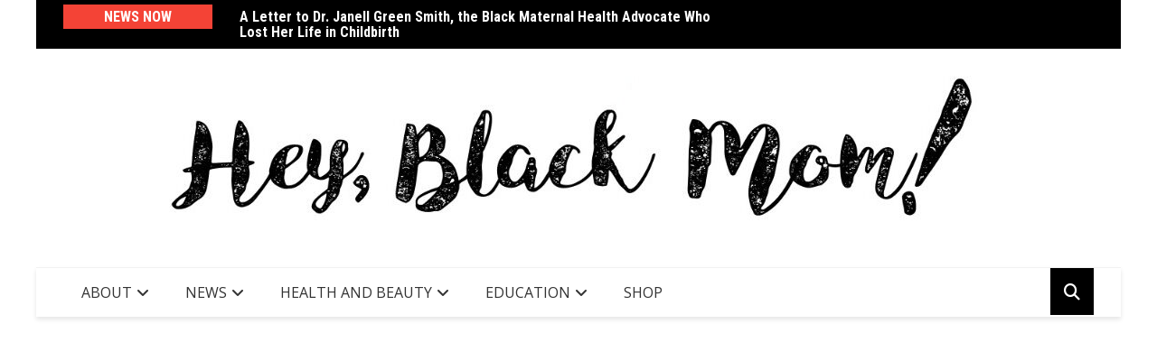

--- FILE ---
content_type: text/html; charset=UTF-8
request_url: https://www.heyblackmom.com/5-guilt-free-educational-programs-to-stream-for-your-kids-in-quarantine/
body_size: 13099
content:
<!doctype html><html lang="en"><head><meta charset="UTF-8"><meta name="viewport" content="width=device-width, initial-scale=1"><link rel="profile" href="http://gmpg.org/xfn/11"><meta name='robots' content='index, follow, max-image-preview:large, max-snippet:-1, max-video-preview:-1' /><meta property="og:type" content="article" /><meta property="og:title" content="5 guilt-free educational programs to stream for your kids in quarantine" /><meta property="og:description" content="These are challenging times, especially if you're working at home with children. Here's a list of parent-approved educational TV options should you need to rely on some screen time. " /><meta property="og:image" content="https://www.heyblackmom.com/wp-content/uploads/2020/05/maxresdefault.jpg" /><meta property="og:url" content="https://www.heyblackmom.com/5-guilt-free-educational-programs-to-stream-for-your-kids-in-quarantine/" /><meta property="og:site_name" content="Hey, Black Mom!" /><meta property="article:publisher" content="Facebook.com/heyblackmom" /><meta property="article:published_time" content="2020-05-08T10:22:30-07:00" /><meta property="article:modified_time" content="2020-05-08T10:22:47-07:00" /><meta property="og:updated_time" content="2020-05-08T10:22:47-07:00" /><meta property="og:image:width" content="1280" /><meta property="og:image:height" content="720" /><meta name="twitter:card" content="summary_large_image"><meta name="twitter:title" content="5 guilt-free educational programs to stream for your kids in quarantine"><meta name="twitter:description" content="These are challenging times, especially if you're working at home with children. Here's a list of parent-approved educational TV options should you need to rely on some screen time."><meta name="twitter:image" content="https://www.heyblackmom.com/wp-content/uploads/2020/05/maxresdefault.jpg"><meta name="twitter:site" content="@Heyblackmom "><link media="all" href="https://www.heyblackmom.com/wp-content/cache/autoptimize/css/autoptimize_3e44e279226b236e6af6867149fb678a.css" rel="stylesheet"><link media="screen" href="https://www.heyblackmom.com/wp-content/cache/autoptimize/css/autoptimize_065892e82b11b7e2276dab07a3bdf8a3.css" rel="stylesheet"><title>5 guilt-free educational programs to stream for your kids in quarantine - Hey, Black Mom!</title><link rel="canonical" href="https://www.heyblackmom.com/5-guilt-free-educational-programs-to-stream-for-your-kids-in-quarantine/" /><meta property="og:locale" content="en_US" /><meta property="og:type" content="article" /><meta property="og:title" content="5 guilt-free educational programs to stream for your kids in quarantine - Hey, Black Mom!" /><meta property="og:description" content="These are challenging times, especially if you&#039;re working at home with children. Here&#039;s a list of parent-approved educational TV options should you need to rely on some screen time." /><meta property="og:url" content="https://www.heyblackmom.com/5-guilt-free-educational-programs-to-stream-for-your-kids-in-quarantine/" /><meta property="og:site_name" content="Hey, Black Mom!" /><meta property="article:publisher" content="https://www.facebook.com/heyblackmom" /><meta property="article:published_time" content="2020-05-08T17:22:30+00:00" /><meta property="article:modified_time" content="2020-05-08T17:22:47+00:00" /><meta property="og:image" content="https://www.heyblackmom.com/wp-content/uploads/2020/05/maxresdefault.jpg" /><meta property="og:image:width" content="1280" /><meta property="og:image:height" content="720" /><meta property="og:image:type" content="image/jpeg" /><meta name="author" content="Jessika Jackson" /><meta name="twitter:card" content="summary_large_image" /><meta name="twitter:creator" content="@heyblackmom" /><meta name="twitter:site" content="@heyblackmom" /><meta name="twitter:label1" content="Written by" /><meta name="twitter:data1" content="Jessika Jackson" /><meta name="twitter:label2" content="Est. reading time" /><meta name="twitter:data2" content="3 minutes" /><link rel='dns-prefetch' href='//fonts.googleapis.com' /><link rel="alternate" type="application/rss+xml" title="Hey, Black Mom! &raquo; Feed" href="https://www.heyblackmom.com/feed/" /><link rel="alternate" type="application/rss+xml" title="Hey, Black Mom! &raquo; Comments Feed" href="https://www.heyblackmom.com/comments/feed/" /><link rel="alternate" type="application/rss+xml" title="Hey, Black Mom! &raquo; 5 guilt-free educational programs to stream for your kids in quarantine Comments Feed" href="https://www.heyblackmom.com/5-guilt-free-educational-programs-to-stream-for-your-kids-in-quarantine/feed/" /><link rel="alternate" title="oEmbed (JSON)" type="application/json+oembed" href="https://www.heyblackmom.com/wp-json/oembed/1.0/embed?url=https%3A%2F%2Fwww.heyblackmom.com%2F5-guilt-free-educational-programs-to-stream-for-your-kids-in-quarantine%2F" /><link rel="alternate" title="oEmbed (XML)" type="text/xml+oembed" href="https://www.heyblackmom.com/wp-json/oembed/1.0/embed?url=https%3A%2F%2Fwww.heyblackmom.com%2F5-guilt-free-educational-programs-to-stream-for-your-kids-in-quarantine%2F&#038;format=xml" /><link rel="preconnect" href="https://fonts.googleapis.com"><link rel="preconnect" href="https://fonts.gstatic.com" crossorigin> <!--noptimize--><script id="heybl-ready">
			window.advanced_ads_ready=function(e,a){a=a||"complete";var d=function(e){return"interactive"===a?"loading"!==e:"complete"===e};d(document.readyState)?e():document.addEventListener("readystatechange",(function(a){d(a.target.readyState)&&e()}),{once:"interactive"===a})},window.advanced_ads_ready_queue=window.advanced_ads_ready_queue||[];		</script>
		<!--/noptimize--><link rel='stylesheet' id='twb-open-sans-css' href='https://fonts.googleapis.com/css?family=Open+Sans%3A300%2C400%2C500%2C600%2C700%2C800&#038;display=swap&#038;ver=6.9' type='text/css' media='all' /><link rel='stylesheet' id='royale-news-font-css' href='https://fonts.googleapis.com/css2?family=Open+Sans:ital@0;1&#038;family=Roboto+Condensed:ital,wght@0,700;1,700&#038;display=swap' type='text/css' media='all' /> <script type="text/javascript" src="https://www.heyblackmom.com/wp-includes/js/jquery/jquery.min.js?ver=3.7.1" id="jquery-core-js"></script> <script type="text/javascript" id="twbbwg-global-js-extra">var twb = {"nonce":"ddacce913f","ajax_url":"https://www.heyblackmom.com/wp-admin/admin-ajax.php","plugin_url":"https://www.heyblackmom.com/wp-content/plugins/photo-gallery/booster","href":"https://www.heyblackmom.com/wp-admin/admin.php?page=twbbwg_photo-gallery"};
var twb = {"nonce":"ddacce913f","ajax_url":"https://www.heyblackmom.com/wp-admin/admin-ajax.php","plugin_url":"https://www.heyblackmom.com/wp-content/plugins/photo-gallery/booster","href":"https://www.heyblackmom.com/wp-admin/admin.php?page=twbbwg_photo-gallery"};
//# sourceURL=twbbwg-global-js-extra</script> <script type="text/javascript" id="mashsb-js-extra">var mashsb = {"shares":"38","round_shares":"1","animate_shares":"0","dynamic_buttons":"0","share_url":"https://www.heyblackmom.com/5-guilt-free-educational-programs-to-stream-for-your-kids-in-quarantine/","title":"5+guilt-free+educational+programs+to+stream+for+your+kids+in+quarantine","image":"https://www.heyblackmom.com/wp-content/uploads/2020/05/maxresdefault.jpg","desc":"These are challenging times, especially if you're working at home with children. Here's a list of parent-approved educational TV options should you need to rely on some screen time. ","hashtag":"Heyblackmom ","subscribe":"content","subscribe_url":"","activestatus":"1","singular":"1","twitter_popup":"1","refresh":"0","nonce":"16406ac7b5","postid":"2087","servertime":"1768734556","ajaxurl":"https://www.heyblackmom.com/wp-admin/admin-ajax.php"};
//# sourceURL=mashsb-js-extra</script> <script type="text/javascript" id="bwg_frontend-js-extra">var bwg_objectsL10n = {"bwg_field_required":"field is required.","bwg_mail_validation":"This is not a valid email address.","bwg_search_result":"There are no images matching your search.","bwg_select_tag":"Select Tag","bwg_order_by":"Order By","bwg_search":"Search","bwg_show_ecommerce":"Show Ecommerce","bwg_hide_ecommerce":"Hide Ecommerce","bwg_show_comments":"Show Comments","bwg_hide_comments":"Hide Comments","bwg_restore":"Restore","bwg_maximize":"Maximize","bwg_fullscreen":"Fullscreen","bwg_exit_fullscreen":"Exit Fullscreen","bwg_search_tag":"SEARCH...","bwg_tag_no_match":"No tags found","bwg_all_tags_selected":"All tags selected","bwg_tags_selected":"tags selected","play":"Play","pause":"Pause","is_pro":"","bwg_play":"Play","bwg_pause":"Pause","bwg_hide_info":"Hide info","bwg_show_info":"Show info","bwg_hide_rating":"Hide rating","bwg_show_rating":"Show rating","ok":"Ok","cancel":"Cancel","select_all":"Select all","lazy_load":"0","lazy_loader":"https://www.heyblackmom.com/wp-content/plugins/photo-gallery/images/ajax_loader.png","front_ajax":"0","bwg_tag_see_all":"see all tags","bwg_tag_see_less":"see less tags"};
//# sourceURL=bwg_frontend-js-extra</script> <link rel="https://api.w.org/" href="https://www.heyblackmom.com/wp-json/" /><link rel="alternate" title="JSON" type="application/json" href="https://www.heyblackmom.com/wp-json/wp/v2/posts/2087" /><link rel="EditURI" type="application/rsd+xml" title="RSD" href="https://www.heyblackmom.com/xmlrpc.php?rsd" /><meta name="generator" content="WordPress 6.9" /><link rel='shortlink' href='https://www.heyblackmom.com/?p=2087' />  <script type="text/javascript">var jQueryMigrateHelperHasSentDowngrade = false;

			window.onerror = function( msg, url, line, col, error ) {
				// Break out early, do not processing if a downgrade reqeust was already sent.
				if ( jQueryMigrateHelperHasSentDowngrade ) {
					return true;
                }

				var xhr = new XMLHttpRequest();
				var nonce = '4d304f0eab';
				var jQueryFunctions = [
					'andSelf',
					'browser',
					'live',
					'boxModel',
					'support.boxModel',
					'size',
					'swap',
					'clean',
					'sub',
                ];
				var match_pattern = /\)\.(.+?) is not a function/;
                var erroredFunction = msg.match( match_pattern );

                // If there was no matching functions, do not try to downgrade.
                if ( null === erroredFunction || typeof erroredFunction !== 'object' || typeof erroredFunction[1] === "undefined" || -1 === jQueryFunctions.indexOf( erroredFunction[1] ) ) {
                    return true;
                }

                // Set that we've now attempted a downgrade request.
                jQueryMigrateHelperHasSentDowngrade = true;

				xhr.open( 'POST', 'https://www.heyblackmom.com/wp-admin/admin-ajax.php' );
				xhr.setRequestHeader( 'Content-Type', 'application/x-www-form-urlencoded' );
				xhr.onload = function () {
					var response,
                        reload = false;

					if ( 200 === xhr.status ) {
                        try {
                        	response = JSON.parse( xhr.response );

                        	reload = response.data.reload;
                        } catch ( e ) {
                        	reload = false;
                        }
                    }

					// Automatically reload the page if a deprecation caused an automatic downgrade, ensure visitors get the best possible experience.
					if ( reload ) {
						location.reload();
                    }
				};

				xhr.send( encodeURI( 'action=jquery-migrate-downgrade-version&_wpnonce=' + nonce ) );

				// Suppress error alerts in older browsers
				return true;
			}</script> <link rel="pingback" href="https://www.heyblackmom.com/xmlrpc.php"><style type="text/css" id="custom-background-css">body.custom-background { background-image: url("https://www.heyblackmom.com/wp-content/uploads/2017/02/Hey-Black-Mom.jpg"); background-position: left top; background-size: auto; background-repeat: repeat; background-attachment: scroll; }</style> <script  async src="https://pagead2.googlesyndication.com/pagead/js/adsbygoogle.js?client=ca-pub-4704021373006864" crossorigin="anonymous"></script><link rel="icon" href="https://www.heyblackmom.com/wp-content/uploads/2017/02/cropped-Hey-Black-Mom-1-32x32.jpg" sizes="32x32" /><link rel="icon" href="https://www.heyblackmom.com/wp-content/uploads/2017/02/cropped-Hey-Black-Mom-1-192x192.jpg" sizes="192x192" /><link rel="apple-touch-icon" href="https://www.heyblackmom.com/wp-content/uploads/2017/02/cropped-Hey-Black-Mom-1-180x180.jpg" /><meta name="msapplication-TileImage" content="https://www.heyblackmom.com/wp-content/uploads/2017/02/cropped-Hey-Black-Mom-1-270x270.jpg" />  <script>var aepc_pixel = {"pixel_id":"407892326939665","user":{},"enable_advanced_events":"yes","fire_delay":"0","can_use_sku":"yes"},
				aepc_pixel_args = [],
				aepc_extend_args = function( args ) {
					if ( typeof args === 'undefined' ) {
						args = {};
					}

					for(var key in aepc_pixel_args)
						args[key] = aepc_pixel_args[key];

					return args;
				};

			// Extend args
			if ( 'yes' === aepc_pixel.enable_advanced_events ) {
				aepc_pixel_args.userAgent = navigator.userAgent;
				aepc_pixel_args.language = navigator.language;

				if ( document.referrer.indexOf( document.domain ) < 0 ) {
					aepc_pixel_args.referrer = document.referrer;
				}
			}

						!function(f,b,e,v,n,t,s){if(f.fbq)return;n=f.fbq=function(){n.callMethod?
				n.callMethod.apply(n,arguments):n.queue.push(arguments)};if(!f._fbq)f._fbq=n;
				n.push=n;n.loaded=!0;n.version='2.0';n.agent='dvpixelcaffeinewordpress';n.queue=[];t=b.createElement(e);t.async=!0;
				t.src=v;s=b.getElementsByTagName(e)[0];s.parentNode.insertBefore(t,s)}(window,
				document,'script','https://connect.facebook.net/en_US/fbevents.js');
			
						fbq('init', aepc_pixel.pixel_id, aepc_pixel.user);

							setTimeout( function() {
				fbq('track', "PageView", aepc_pixel_args);
			}, aepc_pixel.fire_delay * 1000 );</script> </head><body class="wp-singular post-template-default single single-post postid-2087 single-format-standard custom-background wp-custom-logo wp-theme-royale-news aa-prefix-heybl-"> <a class="skip-link screen-reader-text" href="#content">Skip to content</a><div class="main-wrapper"><header class="header"><div class="top-header"><div class="container"><div class="row clearfix"><div class="col-md-8"><div class="row clearfix ticker-news-section"><div class="col-xs-3 col-sm-3"><div class="ticker-title-container"><h5 class="ticker-title"> News Now</h5></div></div><div class="col-xs-9 col-sm-9"><div class="ticker-detail-container"><div class="owl-carousel ticker-news-carousel"><div class="item"><h5 class="ticker-news"> <a href="https://www.heyblackmom.com/dr-janell-green-smith-childbirth-south-carolina-midwife/"> A Letter to Dr. Janell Green Smith, the Black Maternal Health Advocate Who Lost Her Life in Childbirth </a></h5></div><div class="item"><h5 class="ticker-news"> <a href="https://www.heyblackmom.com/purple-dress-tiktok-diana-lively-responds-backlash-2025/"> Expecting Mom Reflects After Unique Purple Dress Sparks Social Media Backlash </a></h5></div><div class="item"><h5 class="ticker-news"> <a href="https://www.heyblackmom.com/texas-family-expects-first-daughter-108-years-sherman/"> Texas Family Line Expecting First Daughter in 108 Years </a></h5></div><div class="item"><h5 class="ticker-news"> <a href="https://www.heyblackmom.com/victoria-scott-miller-2025-liberation-station-black-childrens-bookstore-north-carolina/"> When Motherhood Becomes the Mission: How Raising Black Sons Built My Legacy </a></h5></div><div class="item"><h5 class="ticker-news"> <a href="https://www.heyblackmom.com/buying-a-house-with-kids-tips-2025/"> So, You Want to Buy a House? These Tips Can Help Get You Started </a></h5></div></div></div></div></div></div><div class="col-md-4 hidden-sm hidden-xs"><div class="clearfix"><div class="social-menu-container"></div></div></div></div></div></div><div class="middle-header"><div class="container"><div class="row clearfix"><div class="col-md-12"><div class="site-info text-center"> <a href="https://www.heyblackmom.com/" class="custom-logo-link" rel="home"><img width="907" height="182" src="https://www.heyblackmom.com/wp-content/uploads/2020/10/cropped-EEFA9D77-9F69-43FD-B91A-C3A24B31B665.jpeg" class="custom-logo" alt="Hey, Black Mom!" decoding="async" fetchpriority="high" srcset="https://www.heyblackmom.com/wp-content/uploads/2020/10/cropped-EEFA9D77-9F69-43FD-B91A-C3A24B31B665.jpeg 907w, https://www.heyblackmom.com/wp-content/uploads/2020/10/cropped-EEFA9D77-9F69-43FD-B91A-C3A24B31B665-300x60.jpeg 300w, https://www.heyblackmom.com/wp-content/uploads/2020/10/cropped-EEFA9D77-9F69-43FD-B91A-C3A24B31B665-768x154.jpeg 768w, https://www.heyblackmom.com/wp-content/uploads/2020/10/cropped-EEFA9D77-9F69-43FD-B91A-C3A24B31B665-900x182.jpeg 900w" sizes="(max-width: 907px) 100vw, 907px" /></a></div></div></div></div></div><div class="bottom-header"><div class="container"><div class="row clearfix"><div class="col-md-10"><div class="menu-container clearfix"><nav id="site-navigation" class="main-navigation" role="navigation"><div class="primary-menu-container"><ul id="primary-menu" class="primary-menu"><li id="menu-item-115" class="menu-item menu-item-type-post_type menu-item-object-page menu-item-has-children menu-item-115"><a href="https://www.heyblackmom.com/about/">About</a><ul class="sub-menu"><li id="menu-item-597" class="menu-item menu-item-type-post_type menu-item-object-page menu-item-597"><a href="https://www.heyblackmom.com/contact/">Contact</a></li><li id="menu-item-1842" class="menu-item menu-item-type-post_type menu-item-object-page menu-item-1842"><a href="https://www.heyblackmom.com/about/branded-content/">Branded Content</a></li><li id="menu-item-1411" class="menu-item menu-item-type-post_type menu-item-object-page menu-item-1411"><a href="https://www.heyblackmom.com/about/submit/">Submit</a></li></ul></li><li id="menu-item-590" class="menu-item menu-item-type-taxonomy menu-item-object-category menu-item-has-children menu-item-590"><a href="https://www.heyblackmom.com/category/news/">News</a><ul class="sub-menu"><li id="menu-item-1458" class="menu-item menu-item-type-taxonomy menu-item-object-category menu-item-1458"><a href="https://www.heyblackmom.com/category/news/blog/">Blog</a></li><li id="menu-item-589" class="menu-item menu-item-type-taxonomy menu-item-object-category menu-item-589"><a href="https://www.heyblackmom.com/category/inspiration/">Inspiration</a></li><li id="menu-item-1459" class="menu-item menu-item-type-taxonomy menu-item-object-category menu-item-1459"><a href="https://www.heyblackmom.com/category/news/blog/mompreneur/">Mompreneur</a></li><li id="menu-item-586" class="menu-item menu-item-type-taxonomy menu-item-object-category menu-item-586"><a href="https://www.heyblackmom.com/category/commentary/">Commentary</a></li><li id="menu-item-593" class="menu-item menu-item-type-taxonomy menu-item-object-category menu-item-593"><a href="https://www.heyblackmom.com/category/news/blog/reviews/">Reviews</a></li><li id="menu-item-660" class="menu-item menu-item-type-taxonomy menu-item-object-category menu-item-660"><a href="https://www.heyblackmom.com/category/news/events/">Events</a></li></ul></li><li id="menu-item-588" class="menu-item menu-item-type-taxonomy menu-item-object-category menu-item-has-children menu-item-588"><a href="https://www.heyblackmom.com/category/health-and-beauty/">Health and Beauty</a><ul class="sub-menu"><li id="menu-item-594" class="menu-item menu-item-type-taxonomy menu-item-object-category menu-item-594"><a href="https://www.heyblackmom.com/category/health-and-beauty/hair/">Hair</a></li><li id="menu-item-602" class="menu-item menu-item-type-taxonomy menu-item-object-category menu-item-602"><a href="https://www.heyblackmom.com/category/health-and-beauty/food/">Food</a></li><li id="menu-item-585" class="menu-item menu-item-type-taxonomy menu-item-object-category menu-item-585"><a href="https://www.heyblackmom.com/category/breastfeeding/">Breastfeeding</a></li></ul></li><li id="menu-item-587" class="menu-item menu-item-type-taxonomy menu-item-object-category current-post-ancestor current-menu-parent current-post-parent menu-item-has-children menu-item-587"><a href="https://www.heyblackmom.com/category/education/">Education</a><ul class="sub-menu"><li id="menu-item-596" class="menu-item menu-item-type-taxonomy menu-item-object-category menu-item-596"><a href="https://www.heyblackmom.com/category/crafts-and-activities/">Crafts &amp; Activities</a></li></ul></li><li id="menu-item-5089" class="menu-item menu-item-type-post_type menu-item-object-page menu-item-5089"><a href="https://www.heyblackmom.com/shop-hey-black-mom/">SHOP</a></li></ul></div></nav></div></div><div class="col-md-2 hidden-xs hidden-sm"><div class="search-container pull-right"><div class="search-icon"> <i class="fa fa-search"></i></div></div></div><div class="col-md-12 search-form-main-container"><div class="search-form-container"><form method="get" class="search-form" action="https://www.heyblackmom.com/" ><div class="input-group stylish-input-group"><label class="screen-reader-text" for="s">Search for:</label><input type="text" value="" name="s" class="form-control" /><span class="input-group-addon"><button type="submit" id="searchsubmit" value="Search"><i class="fa fa-search"></i></button></span></div></form></div></div></div></div></div></header><div id="content" class="site-content"><div class="container"><div class="row clearfix"><div class="col-md-12"><div class="breadcrumb clearfix"><nav role="navigation" aria-label="Breadcrumbs" class="breadcrumb-trail breadcrumbs" ><ul class="trail-items"  ><meta name="numberOfItems" content="3" /><meta name="itemListOrder" content="Ascending" /><li    class="trail-item trail-begin"><a href="https://www.heyblackmom.com/" rel="home" ><span >Home</span></a><meta  content="1" /></li><li    class="trail-item"><a href="https://www.heyblackmom.com/category/education/" ><span >Education</span></a><meta  content="2" /></li><li    class="trail-item trail-end"><a href="https://www.heyblackmom.com/5-guilt-free-educational-programs-to-stream-for-your-kids-in-quarantine" ><span >5 guilt-free educational programs to stream for your kids in quarantine</span></a><meta  content="3" /></li></ul></nav></div></div></div></div><div id="primary" class="content-area inner-page-container royale-news-sidebar-position-right"><main id="main" class="site-main"><div class="container"><div class="row"><div class="col-md-8 sticky-section"><div class="row"><div class="col-md-12"><article id="post-2087" class="post-2087 post type-post status-publish format-standard has-post-thumbnail hentry category-education tag-educational-television-shows tag-quarantine-tv-shows"><div class="news-section-info clearfix"><h3 class="section-title">5 guilt-free educational programs to stream for your kids in quarantine</h3></div><div class="single-news-content"><div class="news-image"> <img width="1280" height="720" src="https://www.heyblackmom.com/wp-content/uploads/2020/05/maxresdefault.jpg" class="img-responsive wp-post-image" alt="5 guilt-free educational programs to stream for your kids in quarantine" decoding="async" srcset="https://www.heyblackmom.com/wp-content/uploads/2020/05/maxresdefault.jpg 1280w, https://www.heyblackmom.com/wp-content/uploads/2020/05/maxresdefault-300x169.jpg 300w, https://www.heyblackmom.com/wp-content/uploads/2020/05/maxresdefault-768x432.jpg 768w, https://www.heyblackmom.com/wp-content/uploads/2020/05/maxresdefault-1024x576.jpg 1024w" sizes="(max-width: 1280px) 100vw, 1280px" /></div><div class="news-detail clearfix"><div class="entry-meta"> <span class="posted-date"> <a href="https://www.heyblackmom.com/5-guilt-free-educational-programs-to-stream-for-your-kids-in-quarantine/" rel="bookmark"><time class="entry-date published" datetime="2020-05-08T10:22:30-07:00">May 8, 2020</time><time class="updated" datetime="2020-05-08T10:22:47-07:00">May 8, 2020</time></a> </span> <span class="author vcard"> <a href="https://www.heyblackmom.com/author/jessika/">Jessika Jackson</a> </span> <span class="cat-links"><a href="https://www.heyblackmom.com/category/education/" rel="category tag">Education</a></span></div><div class="news-content editor-content-entry"><aside class="mashsb-container mashsb-main mashsb-stretched"><div class="mashsb-box"><div class="mashsb-count mash-large" style="float:left"><div class="counts mashsbcount">38</div><span class="mashsb-sharetext">SHARES</span></div><div class="mashsb-buttons"><a class="mashicon-facebook mash-large mash-center mashsb-noshadow" href="https://www.facebook.com/sharer.php?u=https%3A%2F%2Fwww.heyblackmom.com%2F5-guilt-free-educational-programs-to-stream-for-your-kids-in-quarantine%2F" target="_top" rel="nofollow"><span class="icon"></span><span class="text">Share</span></a><a class="mashicon-twitter mash-large mash-center mashsb-noshadow" href="https://twitter.com/intent/tweet?text=5%20guilt-free%20educational%20programs%20to%20stream%20for%20your%20kids%20in%20quarantine&amp;url=https://www.heyblackmom.com/5-guilt-free-educational-programs-to-stream-for-your-kids-in-quarantine/&amp;via=Heyblackmom " target="_top" rel="nofollow"><span class="icon"></span><span class="text">Tweet</span></a><div class="onoffswitch mash-large mashsb-noshadow"></div><div class="secondary-shares" style="display:none"><a class="mashicon-subscribe mash-large mash-center mashsb-noshadow" href="#" target="_top" rel="nofollow"><span class="icon"></span><span class="text">'Scribe&nbsp;</span></a><div class="onoffswitch2 mash-large mashsb-noshadow" style="display:none"></div></div></div></div><div style="clear:both"></div><div class="mashsb-toggle-container"></div></aside> <span class="span-reading-time rt-reading-time" style="display: block;"><span class="rt-label rt-prefix">Reading Time: </span> <span class="rt-time"> 3</span> <span class="rt-label rt-postfix">minutes</span></span><p>Growing up, I found creative ways to occupy myself.</p><div class='code-block code-block-1' style='margin: 8px auto; text-align: center; display: block; clear: both;'> <script async src="//pagead2.googlesyndication.com/pagead/js/adsbygoogle.js"></script> <script>(adsbygoogle = window.adsbygoogle || []).push({
    google_ad_client: "ca-pub-4704021373006864",
    enable_page_level_ads: true
  });</script></div><p>I played &#8220;school&#8221; with my collection of stuffed animals. I taught myself the piano. I wrote stories. Very rarely did I rely on television to keep me entertained. Even when we finally got a TV, I would just watch my Disney tapes over and over again.</p><p>Maybe that&#8217;s why I&#8217;m basically anti-screen time.</p><p>If we could get away with no television, I totally would. My husband says I need to chill on that &#8212; and I feel it.</p><p>I have two girls who are 3-years-old and 7 months. We started watching TV with my oldest around a year and a half. I&#8217;d put on a DVD of Baby&#8217;s First TV or an episode of Sesame Street, mostly when I was preparing dinner.</p><p>Now that we&#8217;re all sheltering in place, it&#8217;s hard to get away with so little screen time. I even resorted to the free trial of ABC Mouse.</p><p>Still, there are times during the day that I can&#8217;t entertain my preschooler. I have to get work done, but she also needs enrichment. There are days when I&#8217;m at my wit&#8217;s end and no amount of Google or Pinterest can help me come up with a fun activity.</p><p>As a result, we may watch more television than I&#8217;d prefer.</p><p>If you&#8217;re gonna do it, here are some guilt-free, educational options for your little ones:</p><h2 class="wp-block-heading">Little Einsteins 🚀</h2><p>Hoorah-rah-rah for rocket!</p><p>Little Einsteins is a fantastic educational program for us. The group of friends take you through magical adventures courtesy of their spaceship named Rocket.</p><div class="wp-block-image"><figure class="aligncenter is-resized"><img decoding="async" src="https://www.heyblackmom.com/wp-content/uploads/2020/05/Little_Einsteins_Promotional_Poster-768x1024.jpg" alt="" class="wp-image-2103" width="299" height="398" srcset="https://www.heyblackmom.com/wp-content/uploads/2020/05/Little_Einsteins_Promotional_Poster-768x1024.jpg 768w, https://www.heyblackmom.com/wp-content/uploads/2020/05/Little_Einsteins_Promotional_Poster-225x300.jpg 225w, https://www.heyblackmom.com/wp-content/uploads/2020/05/Little_Einsteins_Promotional_Poster.jpg 1300w" sizes="(max-width: 299px) 100vw, 299px" /><figcaption>Photo: shopdisney.com</figcaption></figure></div><p>The show teaches science, history, art, geography and of course music. The kids in the show introduce classic songs and works of art or structures.</p><p><em>Disney+</em></p><h2 class="wp-block-heading">YooHoo to the Rescue</h2><p>Take us around the word, but make it fun.</p><div class="wp-block-image"><figure class="aligncenter"><img decoding="async" width="1024" height="576" src="https://www.heyblackmom.com/wp-content/uploads/2020/05/maxresdefault-1024x576.jpg" alt="" class="wp-image-2105" srcset="https://www.heyblackmom.com/wp-content/uploads/2020/05/maxresdefault-1024x576.jpg 1024w, https://www.heyblackmom.com/wp-content/uploads/2020/05/maxresdefault-300x169.jpg 300w, https://www.heyblackmom.com/wp-content/uploads/2020/05/maxresdefault-768x432.jpg 768w, https://www.heyblackmom.com/wp-content/uploads/2020/05/maxresdefault.jpg 1280w" sizes="(max-width: 1024px) 100vw, 1024px" /><figcaption>Photo: netflix.com</figcaption></figure></div><p>That&#8217;s exactly what YooHoo and his cute, furry animal friends do.</p><p>My daughter loves animals, so she was immediately drawn to this program when we found it.</p><p>Every episode, they help an animal out of a pickle. The friends travel to different countries and inform our young viewers every step of the way.</p><p><em>Netflix</em></p><h2 class="wp-block-heading">The Magic School Bus 🚌</h2><p>Our childhood classic got a makeover. Professor Frizzle&#8217;s little sister now holds the reigns to the Magic School Bus.</p><div class="wp-block-image"><figure class="aligncenter"><img loading="lazy" decoding="async" width="720" height="400" src="https://www.heyblackmom.com/wp-content/uploads/2020/05/The_Magic_School_Bus_Rides_Again_Space_Mission_Selfie.jpg" alt="" class="wp-image-2106" srcset="https://www.heyblackmom.com/wp-content/uploads/2020/05/The_Magic_School_Bus_Rides_Again_Space_Mission_Selfie.jpg 720w, https://www.heyblackmom.com/wp-content/uploads/2020/05/The_Magic_School_Bus_Rides_Again_Space_Mission_Selfie-300x167.jpg 300w" sizes="auto, (max-width: 720px) 100vw, 720px" /><figcaption>Photo: netflix.com</figcaption></figure></div><p>The show, based in science, explores prehistoric animals, wildlife, space, geometry and much more. Each character has a unique personality and interest.</p><p>The Magic School Bus taught my kid about fossils and the life cycles of plants and animals.</p><p><em>Netflix</em></p><h2 class="wp-block-heading">Doc McStuffins 🥼</h2><p>The doc is in, and she&#8217;s absolutely adorable.</p><div class="wp-block-image"><figure class="aligncenter"><img loading="lazy" decoding="async" width="736" height="1024" src="https://www.heyblackmom.com/wp-content/uploads/2020/05/doc_mcstuffins_season_5_image_3b2e6f3ec48ec0da7666ea6b513c602b.fit-760w-736x1024.jpg" alt="" class="wp-image-2107" srcset="https://www.heyblackmom.com/wp-content/uploads/2020/05/doc_mcstuffins_season_5_image_3b2e6f3ec48ec0da7666ea6b513c602b.fit-760w-736x1024.jpg 736w, https://www.heyblackmom.com/wp-content/uploads/2020/05/doc_mcstuffins_season_5_image_3b2e6f3ec48ec0da7666ea6b513c602b.fit-760w-216x300.jpg 216w, https://www.heyblackmom.com/wp-content/uploads/2020/05/doc_mcstuffins_season_5_image_3b2e6f3ec48ec0da7666ea6b513c602b.fit-760w.jpg 760w" sizes="auto, (max-width: 736px) 100vw, 736px" /><figcaption>Photo: NBCnews.com</figcaption></figure></div><p>The main character and her friends fix toys, teaching our young viewers a little about medicine and science.</p><p>And how about she came up: the Doc is now working in a hospital instead of out of her adorable bedroom clinic (just found newer episodes on Disney+)</p><p><em>Disney+ and Hulu </em></p><h2 class="wp-block-heading">Leap Frog Series 🐸</h2><p>Netflix recently released three 30-minute Leap Frog programs, and they&#8217;re awesome.</p><p>I was trying to come up with a math lesson and thought, you know what, Leap Frog would be great way to take us into lunch.</p><p>It helps preschoolers refresh on the basics: letters, letter sounds and numbers.</p><p>You may recognize a few characters from toys lying around the house, too.</p><p><em>Netflix</em></p><p>Here is some bonus material that isn&#8217;t necessarily streamable. I&#8217;ve listed a few DVDs we have, but some of that material is available online:</p><p>Disney+&#8217;s Dolphin Reef</p><p><a href="https://www.amazon.com/dp/B000UIPJIK/ref=cm_sw_r_other_apa_i_M0yTEbPHABQRQ" target="_blank" rel="noreferrer noopener" aria-label="Sight Words (opens in a new tab)">Sight Words</a> DVD</p><p><a href="https://pbskids.org/dinosaurtrain/videos/" target="_blank" rel="noreferrer noopener" aria-label="Dinosaur Train (opens in a new tab)">Dinosaur Train</a> DVD 🦕</p><p><a href="https://everydayasl.com/products/asl101" target="_blank" rel="noreferrer noopener" aria-label="Sign Language (opens in a new tab)">Sign Language</a> DVD 🤟🏾</p><p>ABC Mouse app</p><p>Scratch Jr. app (helps little ones learn coding basics!)</p><p>Some of the fun shows in our rotation are Vamprina, Elena, Llama Llama, Powerpuff Girls and Little Baby Bum. We also watch a family movie every Friday night.</p><aside class="mashsb-container mashsb-main mashsb-stretched"><div class="mashsb-box"><div class="mashsb-count mash-large" style="float:left"><div class="counts mashsbcount">38</div><span class="mashsb-sharetext">SHARES</span></div><div class="mashsb-buttons"><a class="mashicon-facebook mash-large mash-center mashsb-noshadow" href="https://www.facebook.com/sharer.php?u=https%3A%2F%2Fwww.heyblackmom.com%2F5-guilt-free-educational-programs-to-stream-for-your-kids-in-quarantine%2F" target="_top" rel="nofollow"><span class="icon"></span><span class="text">Share</span></a><a class="mashicon-twitter mash-large mash-center mashsb-noshadow" href="https://twitter.com/intent/tweet?text=5%20guilt-free%20educational%20programs%20to%20stream%20for%20your%20kids%20in%20quarantine&amp;url=https://www.heyblackmom.com/5-guilt-free-educational-programs-to-stream-for-your-kids-in-quarantine/&amp;via=Heyblackmom " target="_top" rel="nofollow"><span class="icon"></span><span class="text">Tweet</span></a><div class="onoffswitch mash-large mashsb-noshadow"></div><div class="secondary-shares" style="display:none"><a class="mashicon-subscribe mash-large mash-center mashsb-noshadow" href="#" target="_top" rel="nofollow"><span class="icon"></span><span class="text">'Scribe&nbsp;</span></a><div class="onoffswitch2 mash-large mashsb-noshadow" style="display:none"></div></div></div></div><div style="clear:both"></div><div class="mashsb-toggle-container"></div></aside></div></div></div></article></div><div class="col-sm-12"><nav class="navigation post-navigation" aria-label="Posts"><h2 class="screen-reader-text">Post navigation</h2><div class="nav-links"><div class="nav-previous"><a href="https://www.heyblackmom.com/shop-with-these-black-women-for-mothers-day/" rel="prev">Shop with these black women for Mother&#8217;s Day</a></div><div class="nav-next"><a href="https://www.heyblackmom.com/magnolia-earl-becomes-first-adopted-spokesbaby-for-gerber/" rel="next">Magnolia Earl becomes first adopted spokesbaby for Gerber</a></div></div></nav></div><div id="disqus_thread"></div></div></div><div class="col-md-4 royale-news-sidebar sticky-section"><div class="row clearfix sidebar"><div id="mashsb_mostshared_posts_widget-4" class="col-md-12 widget widget_mashsb_mostshared_posts_widget"><div class="widget-info clearfix"><h3 class="widget-title">Most Shared Posts</h3></div><ul class="mashsb-share-widget"><li><div class="mashsb-widget-img" style="background-image: url(https://www.heyblackmom.com/wp-content/uploads/2025/09/Miss-Edmonias-Class-of-Wildfires-2-scaled-e1757098714177.jpg);background-size: cover;background-repeat: no-repeat;background-position: 50% 50%;width:80px;height:80px;"><a class="mashsb-widget-link" href="https://www.heyblackmom.com/victoria-scott-miller-2025-liberation-station-black-childrens-bookstore-north-carolina/" style="display:block;width:80px;height:80px;">&nbsp</a></div><div class="mashsb-widget-post-title"><a class="mashsb-widget-link" href="https://www.heyblackmom.com/victoria-scott-miller-2025-liberation-station-black-childrens-bookstore-north-carolina/">When Motherhood Becomes the Mission: How Raising Black Sons Built My L...</a></div><div class="mashsb-excerpt">Victoria Scott-Miller speaks profoundly on how motherhood led her to other purposes in life, includi</div> <span class="mashicon-share">52 Shares</span></li><li><div class="mashsb-widget-img" style="background-image: url(https://www.heyblackmom.com/wp-content/uploads/2025/06/black-baby-wearing.jpeg);background-size: cover;background-repeat: no-repeat;background-position: 50% 50%;width:80px;height:80px;"><a class="mashsb-widget-link" href="https://www.heyblackmom.com/how-babywearing-supports-postpartum-recovery-black-babywearing-week-202/" style="display:block;width:80px;height:80px;">&nbsp</a></div><div class="mashsb-widget-post-title"><a class="mashsb-widget-link" href="https://www.heyblackmom.com/how-babywearing-supports-postpartum-recovery-black-babywearing-week-202/">How Babywearing Supports Maternal Mental Health: Postpartum Tips for a...</a></div><div class="mashsb-excerpt">The founder of Black Birth Central shares her personal and professional insights why every new mom s</div> <span class="mashicon-share">40 Shares</span></li><li><div class="mashsb-widget-img" style="background-image: url(https://www.heyblackmom.com/wp-content/uploads/2025/09/sherman-family.png);background-size: cover;background-repeat: no-repeat;background-position: 50% 50%;width:80px;height:80px;"><a class="mashsb-widget-link" href="https://www.heyblackmom.com/texas-family-expects-first-daughter-108-years-sherman/" style="display:block;width:80px;height:80px;">&nbsp</a></div><div class="mashsb-widget-post-title"><a class="mashsb-widget-link" href="https://www.heyblackmom.com/texas-family-expects-first-daughter-108-years-sherman/">Texas Family Line Expecting First Daughter in 108 Years...</a></div><div class="mashsb-excerpt">Michael Sherman Jr. and his wife Joacquia Sherman made family history during their September gender</div> <span class="mashicon-share">0 Shares</span></li><li><div class="mashsb-widget-img" style="background-image: url(https://www.heyblackmom.com/wp-content/uploads/2025/07/unnamed.jpg);background-size: cover;background-repeat: no-repeat;background-position: 50% 50%;width:80px;height:80px;"><a class="mashsb-widget-link" href="https://www.heyblackmom.com/buying-a-house-with-kids-tips-2025/" style="display:block;width:80px;height:80px;">&nbsp</a></div><div class="mashsb-widget-post-title"><a class="mashsb-widget-link" href="https://www.heyblackmom.com/buying-a-house-with-kids-tips-2025/">So, You Want to Buy a House? These Tips Can Help Get You Started...</a></div><div class="mashsb-excerpt">It takes work but it&#039;s possible to provide some extra security and generational wealth through home</div> <span class="mashicon-share">0 Shares</span></li><li><div class="mashsb-widget-img" style="background-image: url(https://www.heyblackmom.com/wp-content/uploads/2025/08/IMG_1239.jpeg);background-size: cover;background-repeat: no-repeat;background-position: 50% 50%;width:80px;height:80px;"><a class="mashsb-widget-link" href="https://www.heyblackmom.com/how-to-prioritize-your-health-in-motherhood/" style="display:block;width:80px;height:80px;">&nbsp</a></div><div class="mashsb-widget-post-title"><a class="mashsb-widget-link" href="https://www.heyblackmom.com/how-to-prioritize-your-health-in-motherhood/">How to Prioritize Your Health in Motherhood...</a></div><div class="mashsb-excerpt">It’s far too easy for moms to put everything else first. Between looking after the house, helping</div> <span class="mashicon-share">0 Shares</span></li><li><div class="mashsb-widget-img" style="background-image: url(https://www.heyblackmom.com/wp-content/uploads/2025/07/Depositphotos_246691056_XL.jpg);background-size: cover;background-repeat: no-repeat;background-position: 50% 50%;width:80px;height:80px;"><a class="mashsb-widget-link" href="https://www.heyblackmom.com/5-sugar-alternatives-sweet-tooth-naked-nutrition-monk-fruit/" style="display:block;width:80px;height:80px;">&nbsp</a></div><div class="mashsb-widget-post-title"><a class="mashsb-widget-link" href="https://www.heyblackmom.com/5-sugar-alternatives-sweet-tooth-naked-nutrition-monk-fruit/">Naked Nutrition: 5 Sweeteners That Won&#8217;t Spike Your Blood Sugar...</a></div><div class="mashsb-excerpt">There are several scientifically-backed sweetener alternatives that can help satisfy any sweet tooth</div> <span class="mashicon-share">0 Shares</span></li><li><div class="mashsb-widget-img" style="background-image: url(https://www.heyblackmom.com/wp-content/uploads/2025/09/d-lively-viral.jpg);background-size: cover;background-repeat: no-repeat;background-position: 50% 50%;width:80px;height:80px;"><a class="mashsb-widget-link" href="https://www.heyblackmom.com/purple-dress-tiktok-diana-lively-responds-backlash-2025/" style="display:block;width:80px;height:80px;">&nbsp</a></div><div class="mashsb-widget-post-title"><a class="mashsb-widget-link" href="https://www.heyblackmom.com/purple-dress-tiktok-diana-lively-responds-backlash-2025/">Expecting Mom Reflects After Unique Purple Dress Sparks Social Media B...</a></div><div class="mashsb-excerpt">Pregnant TikToker Diana Lively responds to criticism after showcasing a wedding guest dress choice t</div> <span class="mashicon-share">0 Shares</span></li><li><div class="mashsb-widget-img" style="background-image: url(https://www.heyblackmom.com/wp-content/uploads/2025/08/newborn-sleep.jpg);background-size: cover;background-repeat: no-repeat;background-position: 50% 50%;width:80px;height:80px;"><a class="mashsb-widget-link" href="https://www.heyblackmom.com/what-to-expect-newborn-sleep-patterns-2025/" style="display:block;width:80px;height:80px;">&nbsp</a></div><div class="mashsb-widget-post-title"><a class="mashsb-widget-link" href="https://www.heyblackmom.com/what-to-expect-newborn-sleep-patterns-2025/">What to Expect in Your Baby&#8217;s First Year of Sleep...</a></div><div class="mashsb-excerpt">The first year of baby&#039;s life is exciting and challenging and everything in between. Knowing what to</div> <span class="mashicon-share">0 Shares</span></li><li><div class="mashsb-widget-img" style="background-image: url(https://www.heyblackmom.com/wp-content/uploads/2026/01/dr-smith-grio.png);background-size: cover;background-repeat: no-repeat;background-position: 50% 50%;width:80px;height:80px;"><a class="mashsb-widget-link" href="https://www.heyblackmom.com/dr-janell-green-smith-childbirth-south-carolina-midwife/" style="display:block;width:80px;height:80px;">&nbsp</a></div><div class="mashsb-widget-post-title"><a class="mashsb-widget-link" href="https://www.heyblackmom.com/dr-janell-green-smith-childbirth-south-carolina-midwife/">A Letter to Dr. Janell Green Smith, the Black Maternal Health Advocate...</a></div><div class="mashsb-excerpt">The 31-year-old midwife based in South Carolina tragically died after delivering her first child. Dr</div> <span class="mashicon-share">0 Shares</span></li><li><div class="mashsb-widget-img" style="background-image: url(https://www.heyblackmom.com/wp-content/uploads/2025/08/IMG_1239.jpeg);background-size: cover;background-repeat: no-repeat;background-position: 50% 50%;width:80px;height:80px;"><a class="mashsb-widget-link" href="https://www.heyblackmom.com/postpartum-body-how-to-embrace-new-mom/" style="display:block;width:80px;height:80px;">&nbsp</a></div><div class="mashsb-widget-post-title"><a class="mashsb-widget-link" href="https://www.heyblackmom.com/postpartum-body-how-to-embrace-new-mom/">How to Feel More in Touch with Your Body During Postpartum...</a></div><div class="mashsb-excerpt">It takes time to adjust to the beautiful journey of motherhood.</div> <span class="mashicon-share">0 Shares</span></li></ul></div></div></div></div></div></main></div></div><footer class="footer"><div class="container"><div class="row clearfix top-footer"><div id="royale-news-social-widget-6" class="col-md-3 widget royale-news-social-widget"><div class="widget-social-links"><ul class="social-links-list"><li class="facebook-link"> <a href="http://Facebook.com/heyblackmom" class="clearfix"> Facebook <span class="social-icon"> <i class="fa fa-facebook"></i> </span> </a></li><li class="twitter-link"> <a href="http://Twitter.com/heyblackmom" class="clearfix"> Twitter <span class="social-icon"> <i class="fa fa-twitter"></i> </span> </a></li><li class="instagram-link"> <a href="http://Instagram.com/heyblackmom" class="clearfix"> Instagram <span class="social-icon"> <i class="fa fa-instagram"></i> </span> </a></li></ul></div></div><div id="custom_html-3" class="widget_text col-md-3 widget widget_custom_html"><div class="textwidget custom-html-widget"><link href="//cdn-images.mailchimp.com/embedcode/horizontal-slim-10_7.css" rel="stylesheet" type="text/css"><div id="mc_embed_signup"><form action="https://heyblackmom.us18.list-manage.com/subscribe/post?u=23e82f494afd330b01618493f&amp;id=55ea45f915" method="post" id="mc-embedded-subscribe-form" name="mc-embedded-subscribe-form" class="validate" target="_blank" novalidate><div id="mc_embed_signup_scroll"> <label for="mce-EMAIL">Unique stories about Black moms right to your inbox</label> <input type="email" value="" name="EMAIL" class="email" id="mce-EMAIL" placeholder="email address" required><div style="position: absolute; left: -5000px;" aria-hidden="true"><input type="text" name="b_23e82f494afd330b01618493f_55ea45f915" tabindex="-1" value=""></div><div class="clear"><input type="submit" value="Subscribe" name="subscribe" id="mc-embedded-subscribe" class="button"></div></div></form></div></div></div><div id="custom_html-5" class="widget_text col-md-3 widget widget_custom_html"><div class="textwidget custom-html-widget">All the information on heyblackmom.com is published in good faith and for the purpose of general knowledge. We are not responsible for the action you take upon consuming our content and are not affiliated with the hyperlinked web pages that appear throughout. Hey, Black Mom! honors your privacy.</div></div></div><div class="row clearfix bottom-footer"><div class="col-md-6"><div class="copyright-container"><h5 class="copyright-text"><p>© 2020 Hey, Black Mom!</p></h5></div></div><div class="col-md-6"><div class="footer-menu-container"><div class="menu-footer-container"><ul id="menu-footer" class="footer-menu clearfix"><li id="menu-item-18" class="menu-item menu-item-type-custom menu-item-object-custom menu-item-home menu-item-18"><a href="https://www.heyblackmom.com">Home</a></li><li id="menu-item-601" class="menu-item menu-item-type-post_type menu-item-object-page menu-item-601"><a href="https://www.heyblackmom.com/about/">About</a></li><li id="menu-item-600" class="menu-item menu-item-type-post_type menu-item-object-page menu-item-600"><a href="https://www.heyblackmom.com/about/submit/">Submit</a></li></ul></div></div></div></div></div></footer><div class="scroll-top" id="scroll-top"> <i class="fa fa-long-arrow-up"></i></div> <noscript><img height="1" width="1" style="display:none" src="https://www.facebook.com/tr?id=407892326939665&amp;ev=PageView&amp;noscript=1"/></noscript> <script type="speculationrules">{"prefetch":[{"source":"document","where":{"and":[{"href_matches":"/*"},{"not":{"href_matches":["/wp-*.php","/wp-admin/*","/wp-content/uploads/*","/wp-content/*","/wp-content/plugins/*","/wp-content/themes/royale-news/*","/*\\?(.+)"]}},{"not":{"selector_matches":"a[rel~=\"nofollow\"]"}},{"not":{"selector_matches":".no-prefetch, .no-prefetch a"}}]},"eagerness":"conservative"}]}</script> <script type="text/javascript" id="clicktrack-adrotate-js-extra">var click_object = {"ajax_url":"https://www.heyblackmom.com/wp-admin/admin-ajax.php"};
//# sourceURL=clicktrack-adrotate-js-extra</script> <script type="text/javascript" src="https://www.heyblackmom.com/wp-includes/js/dist/hooks.min.js?ver=dd5603f07f9220ed27f1" id="wp-hooks-js"></script> <script type="text/javascript" src="https://www.heyblackmom.com/wp-includes/js/dist/i18n.min.js?ver=c26c3dc7bed366793375" id="wp-i18n-js"></script> <script type="text/javascript" id="wp-i18n-js-after">wp.i18n.setLocaleData( { 'text direction\u0004ltr': [ 'ltr' ] } );
//# sourceURL=wp-i18n-js-after</script> <script type="text/javascript" id="contact-form-7-js-before">var wpcf7 = {
    "api": {
        "root": "https:\/\/www.heyblackmom.com\/wp-json\/",
        "namespace": "contact-form-7\/v1"
    }
};
//# sourceURL=contact-form-7-js-before</script> <script type="text/javascript" id="disqus_count-js-extra">var countVars = {"disqusShortname":"heyblackmom-com"};
//# sourceURL=disqus_count-js-extra</script> <script type="text/javascript" id="disqus_embed-js-extra">var embedVars = {"disqusConfig":{"integration":"wordpress 3.1.3 6.9"},"disqusIdentifier":"2087 https://www.heyblackmom.com/?p=2087","disqusShortname":"heyblackmom-com","disqusTitle":"5 guilt-free educational programs to stream for your kids in quarantine","disqusUrl":"https://www.heyblackmom.com/5-guilt-free-educational-programs-to-stream-for-your-kids-in-quarantine/","postId":"2087"};
//# sourceURL=disqus_embed-js-extra</script> <script type="text/javascript" id="aepc-pixel-events-js-extra">var aepc_pixel_events = {"custom_events":{"AdvancedEvents":[{"params":{"login_status":"not_logged_in","post_type":"post","object_id":2087,"object_type":"single","tax_category":["Education"],"tax_post_tag":["Educational television shows","Quarantine tv shows"]}}]},"link_clicks":{"https://heyblackmom.us18.list-manage.com/subscribe/post?u=23e82f494afd330b01618493f&id=55ea45f915":{"contains":[{"trackType":"track","trackName":"Subscribe","trackParams":[]}]}},"api":{"root":"https://www.heyblackmom.com/wp-json/","nonce":"10cf980d52"}};
//# sourceURL=aepc-pixel-events-js-extra</script> <script id="wp-emoji-settings" type="application/json">{"baseUrl":"https://s.w.org/images/core/emoji/17.0.2/72x72/","ext":".png","svgUrl":"https://s.w.org/images/core/emoji/17.0.2/svg/","svgExt":".svg","source":{"concatemoji":"https://www.heyblackmom.com/wp-includes/js/wp-emoji-release.min.js?ver=6.9"}}</script> <script type="module">/*! This file is auto-generated */
const a=JSON.parse(document.getElementById("wp-emoji-settings").textContent),o=(window._wpemojiSettings=a,"wpEmojiSettingsSupports"),s=["flag","emoji"];function i(e){try{var t={supportTests:e,timestamp:(new Date).valueOf()};sessionStorage.setItem(o,JSON.stringify(t))}catch(e){}}function c(e,t,n){e.clearRect(0,0,e.canvas.width,e.canvas.height),e.fillText(t,0,0);t=new Uint32Array(e.getImageData(0,0,e.canvas.width,e.canvas.height).data);e.clearRect(0,0,e.canvas.width,e.canvas.height),e.fillText(n,0,0);const a=new Uint32Array(e.getImageData(0,0,e.canvas.width,e.canvas.height).data);return t.every((e,t)=>e===a[t])}function p(e,t){e.clearRect(0,0,e.canvas.width,e.canvas.height),e.fillText(t,0,0);var n=e.getImageData(16,16,1,1);for(let e=0;e<n.data.length;e++)if(0!==n.data[e])return!1;return!0}function u(e,t,n,a){switch(t){case"flag":return n(e,"\ud83c\udff3\ufe0f\u200d\u26a7\ufe0f","\ud83c\udff3\ufe0f\u200b\u26a7\ufe0f")?!1:!n(e,"\ud83c\udde8\ud83c\uddf6","\ud83c\udde8\u200b\ud83c\uddf6")&&!n(e,"\ud83c\udff4\udb40\udc67\udb40\udc62\udb40\udc65\udb40\udc6e\udb40\udc67\udb40\udc7f","\ud83c\udff4\u200b\udb40\udc67\u200b\udb40\udc62\u200b\udb40\udc65\u200b\udb40\udc6e\u200b\udb40\udc67\u200b\udb40\udc7f");case"emoji":return!a(e,"\ud83e\u1fac8")}return!1}function f(e,t,n,a){let r;const o=(r="undefined"!=typeof WorkerGlobalScope&&self instanceof WorkerGlobalScope?new OffscreenCanvas(300,150):document.createElement("canvas")).getContext("2d",{willReadFrequently:!0}),s=(o.textBaseline="top",o.font="600 32px Arial",{});return e.forEach(e=>{s[e]=t(o,e,n,a)}),s}function r(e){var t=document.createElement("script");t.src=e,t.defer=!0,document.head.appendChild(t)}a.supports={everything:!0,everythingExceptFlag:!0},new Promise(t=>{let n=function(){try{var e=JSON.parse(sessionStorage.getItem(o));if("object"==typeof e&&"number"==typeof e.timestamp&&(new Date).valueOf()<e.timestamp+604800&&"object"==typeof e.supportTests)return e.supportTests}catch(e){}return null}();if(!n){if("undefined"!=typeof Worker&&"undefined"!=typeof OffscreenCanvas&&"undefined"!=typeof URL&&URL.createObjectURL&&"undefined"!=typeof Blob)try{var e="postMessage("+f.toString()+"("+[JSON.stringify(s),u.toString(),c.toString(),p.toString()].join(",")+"));",a=new Blob([e],{type:"text/javascript"});const r=new Worker(URL.createObjectURL(a),{name:"wpTestEmojiSupports"});return void(r.onmessage=e=>{i(n=e.data),r.terminate(),t(n)})}catch(e){}i(n=f(s,u,c,p))}t(n)}).then(e=>{for(const n in e)a.supports[n]=e[n],a.supports.everything=a.supports.everything&&a.supports[n],"flag"!==n&&(a.supports.everythingExceptFlag=a.supports.everythingExceptFlag&&a.supports[n]);var t;a.supports.everythingExceptFlag=a.supports.everythingExceptFlag&&!a.supports.flag,a.supports.everything||((t=a.source||{}).concatemoji?r(t.concatemoji):t.wpemoji&&t.twemoji&&(r(t.twemoji),r(t.wpemoji)))});
//# sourceURL=https://www.heyblackmom.com/wp-includes/js/wp-emoji-loader.min.js</script> <!--noptimize--><script>!function(){window.advanced_ads_ready_queue=window.advanced_ads_ready_queue||[],advanced_ads_ready_queue.push=window.advanced_ads_ready;for(var d=0,a=advanced_ads_ready_queue.length;d<a;d++)advanced_ads_ready(advanced_ads_ready_queue[d])}();</script><!--/noptimize--></div> <script defer src="https://www.heyblackmom.com/wp-content/cache/autoptimize/js/autoptimize_e0cb959122b092fa88b1b7024e66dba5.js"></script></body></html>

--- FILE ---
content_type: text/html; charset=utf-8
request_url: https://www.google.com/recaptcha/api2/aframe
body_size: 267
content:
<!DOCTYPE HTML><html><head><meta http-equiv="content-type" content="text/html; charset=UTF-8"></head><body><script nonce="FSMttaavvHV3LKwh2ktP6w">/** Anti-fraud and anti-abuse applications only. See google.com/recaptcha */ try{var clients={'sodar':'https://pagead2.googlesyndication.com/pagead/sodar?'};window.addEventListener("message",function(a){try{if(a.source===window.parent){var b=JSON.parse(a.data);var c=clients[b['id']];if(c){var d=document.createElement('img');d.src=c+b['params']+'&rc='+(localStorage.getItem("rc::a")?sessionStorage.getItem("rc::b"):"");window.document.body.appendChild(d);sessionStorage.setItem("rc::e",parseInt(sessionStorage.getItem("rc::e")||0)+1);localStorage.setItem("rc::h",'1768734560928');}}}catch(b){}});window.parent.postMessage("_grecaptcha_ready", "*");}catch(b){}</script></body></html>